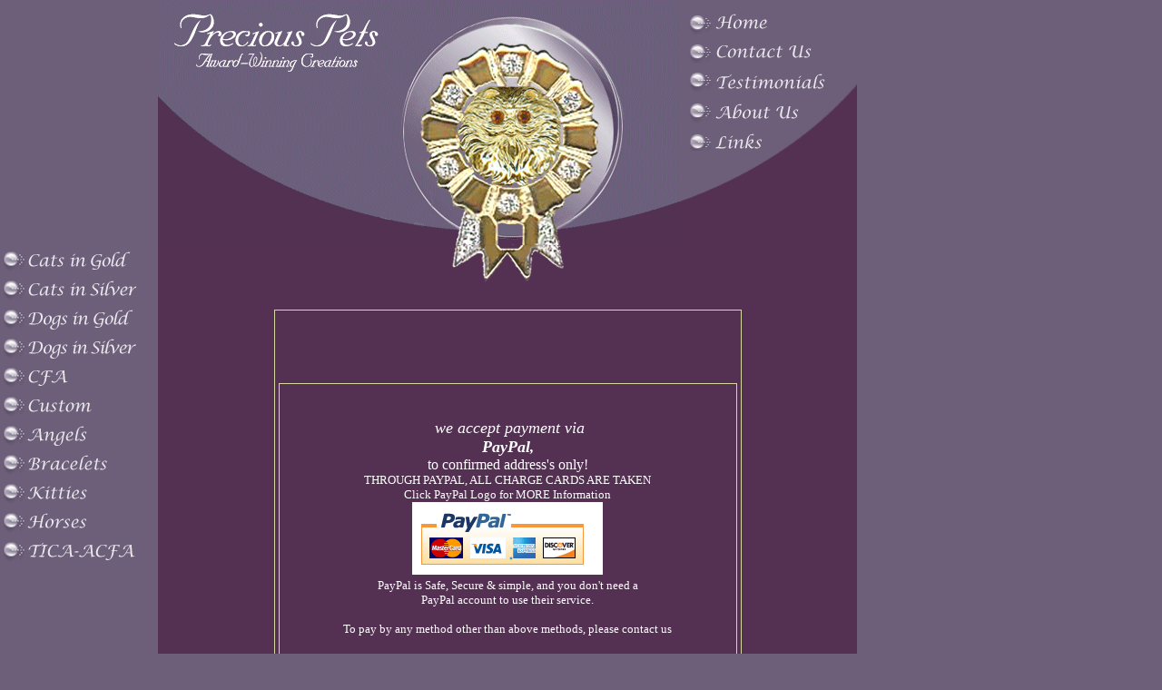

--- FILE ---
content_type: text/html
request_url: http://preciouspetsmfg.net/preciouspetsmfg.net/CreditCards.html
body_size: 3432
content:
<html>


<!-- Mirrored from preciouspetsmfg.net/CreditCards.html by HTTrack Website Copier/3.x [XR&CO'2013], Thu, 10 Apr 2014 21:20:42 GMT -->
<head>
<meta http-equiv="Content-Language" content="en-us">
<title></title>
<meta name="Microsoft Border" content="tlb">
</head>

<body BGCOLOR="#6D5F7A" LEFTMARGIN="0" TOPMARGIN="0" MARGINWIDTH="0" MARGINHEIGHT="0" link="#AED6F7" vlink="#FFFFFF"><!--msnavigation--><table border="0" cellpadding="0" cellspacing="0" width="100%"><tr><td>

<p>

</p>

</td></tr><!--msnavigation--></table><!--msnavigation--><table dir="ltr" border="0" cellpadding="0" cellspacing="0" width="100%"><tr><td valign="top" width="1%">

<p>&nbsp;</p>
<p>&nbsp;</p>
<p>&nbsp;</p>
<p>&nbsp;</p>
<p>&nbsp;</p>
<p>&nbsp;</p>
<p>&nbsp;</p>
<p>&nbsp;</p>
<div align="left">
	<table id="AutoNumber2" border="0" bordercolor="#111111" cellpadding="0" cellspacing="1" height="242" style="border-collapse: collapse" width="84">
		<tr>
			<td align="left"><a href="Cats.html">
			<img alt="Cats in Gold" border="0" src="_borders/buttonCatsGold.jpg" width="150" height="32"></a><br>
			<a href="Cats7.html">
			<img alt="Cats in Silver" border="0" src="_borders/buttonCatsSilver.jpg" width="150" height="32"></a><br>
			<a href="Dogs.html">
			<img alt="Dogs in Gold" border="0" src="_borders/buttonDogsGold.jpg" width="150" height="32"></a><br>
			<a href="Dogs3.SS.A-C.html">
			<img alt="Dogs in Silver" border="0" src="_borders/buttonDogsSilver.jpg" width="150" height="32"></a><br>
			<a href="CFA.html">
			<img alt="CFA Jewelry" border="0" src="_borders/buttonCFA.gif" width="150" height="32"></a><br>
			<a href="Custom.html">
			<img alt="Custom Jewelry" border="0" src="_borders/buttonCustom.gif" width="150" height="32"></a><br>
			<a href="KittyAngels.html">
			<img alt="Angels" border="0" src="_borders/buttonAngels.gif" width="150" height="32"><br>
			</a><font size="1"><a href="Bracelets.html">
			<img border="0" src="Cats__Bracelets/buttonBracelets.jpg" width="150" height="32"></a></font><br>
			<a href="Kitties.html">
			<img alt="Miscellaneous Kitties" border="0" src="_borders/buttonKitties.gif" width="150" height="32"></a><br>
			<a href="Horses.html">
			<img alt="Horse Jewelry" border="0" src="_borders/buttonHorses.jpg" width="150" height="32"></a><br>
			<a href="TICA-ACFA.html">
			<img alt="TICA and ACFA Jewelry" border="0" src="_borders/buttonTicaAcfa.jpg" width="150" height="32"></a></td>
		</tr>
		<tr>
			<td height="9" width="82"><font size="1">&nbsp;&nbsp;&nbsp;&nbsp;</font></td>
		</tr>
		<tr>
			<td height="32" width="82">&nbsp;</td>
		</tr>
		<tr>
			<td height="19" width="82"><font size="1">&nbsp;&nbsp;&nbsp; </font></td>
		</tr>
	</table>
</div>
<p>&nbsp;&nbsp;&nbsp;&nbsp;&nbsp;&nbsp;&nbsp;&nbsp;&nbsp;&nbsp;&nbsp;&nbsp;&nbsp;&nbsp;&nbsp;&nbsp;&nbsp;&nbsp;&nbsp;&nbsp;&nbsp;&nbsp;
</p>

</td><td valign="top" width="24"></td><!--msnavigation--><td valign="top">

<!-- ImageReady Slices (gw4.psd) -->
<div align="left">
  <table WIDTH="659" BORDER="0" CELLPADDING="0" CELLSPACING="0" style="border-collapse: collapse" bordercolor="#111111" height="670">
    <tr>
      <td COLSPAN="2" height="268" background="images/index_03.gif" valign="top" width="614">
      &nbsp;</td>
      <td height="268" width="197"><map name="FPMap0">
      <area href="index.html" shape="rect" coords="10, 10, 105, 35">
      <area href="ContactUs.html" shape="rect" coords="11, 43, 108, 69">
      <area href="Testimonials.html" shape="rect" coords="10, 74, 110, 100">
      <area href="AboutUs.html" shape="rect" coords="11, 108, 108, 132">
      <area href="Links.html" shape="rect" coords="11, 137, 107, 162">
      </map>
      <img SRC="images/blank_04.gif" usemap="#FPMap0" border="0" width="197" height="270"></td>
    </tr>
    <tr>
      <td COLSPAN="3" height="53" width="811">
      <img SRC="images/blank_05.gif" ALT width="770" height="53"></td>
    </tr>
    <tr>
      <td COLSPAN="3" bgcolor="#543053" valign="top" height="232" width="811">&nbsp;<div align="center">
        <center>
        <table border="0" cellpadding="4" cellspacing="3" style="border-collapse: collapse" bordercolor="#111111" width="67%" id="AutoNumber1" height="691">
          <tr>
            <td width="100%" style="border: 1px solid #D7DA9E" align="center" height="683">
            <table borderColorDark="#660000" cellPadding="4" borderColorLight="#CC9966" border="1" style="border-collapse: collapse" bordercolor="#111111" cellspacing="0">
              <tr>
                <th width="669" style="border: 1px solid #D7DA9E">&nbsp;<p>
              <font face="Verdana" color="#FFFFFF">
              <span style="font-weight: 400">&nbsp;</span><b><span style="font-weight: 400"><i><font size="4">we 
              accept payment via </font></span> <font size="4"><br>
              PayPal</font>, <span style="font-weight: 400"><br>
              </span> </i>
              <span style="font-weight: 400">to confirmed address's only!</span></b><span style="font-weight: 400"><br>
              </span>
              <font size="2"><span style="font-weight: 400">THROUGH PAYPAL, ALL CHARGE CARDS ARE TAKEN <br>
              Click PayPal Logo for MORE Information</span><br>
              </font></font>
                  <a href="#" onclick="javascript:window.open('https://www.paypal.com/us/cgi-bin/webscr?cmd=xpt/popup/OLCWhatIsPayPal-outside','olcwhatispaypal','toolbar=no, location=no, directories=no, status=no, menubar=no, scrollbars=yes, resizable=yes, width=400, height=350');">
                  <img src="../www.paypal.com/en_US/i/bnr/horizontal_solution_PP.gif" border="0" alt="Solution Graphics" width="210" height="80"></a><font face="Verdana" size="2" color="#FFFFFF"><br>
              <span style="font-weight: 400">PayPal is Safe, Secure &amp; simple, and you don't need a<br>
              PayPal account to use their service.</span></font><p>
              <span style="font-weight: 400">
              <font face="Verdana" size="2" color="#FFFFFF">To pay by any method 
              other than above methods, please contact us</font></span><b><font color="#F0E9F8" size="2" face="Verdana"><br>
                &nbsp;</font></b></th>
              </tr>
              <tr>
                <td width="669" style="border: 1px solid #D7DA9E">
              <p style="margin-left: 5; margin-right: 5"><b>
              <font color="#FFFFFF" size="2" face="Verdana">more PAYPAL BUYER&nbsp; 
              Information:<br>
              <a href="https://www.paypal.com/us/cgi-bin/webscr?cmd=xpt/cps/securitycenter/buy/Protection-outside">
              https://www.paypal.com/us/cgi-bin/webscr?cmd=xpt/cps/securitycenter/buy/Protection-outside</a> </font>
              </b></p>
              <p align="left" style="margin-left: 5; margin-right: 5">
              <font face="Verdana"><b><font size="2" color="#FFFFFF">At PayPal, 
              your security is our top priority. PayPal Buyer Protection is 
              offered as a way to make our online trading community even safer 
              and more secure.</font></b></font><font color="#FFFFFF"><font face="Verdana"><b><font size="2"><br>
              <br>
              For new buyers, signing up for a PayPal account is optional. 
              This means you can complete your payments first, and then decide 
              whether to save your information for future purchases. The 
              purchase process is more convenient, with highest customer 
              satisfaction.</font></b></font><br>
              </font><br>
              <font color="#FFFFFF">(turn off popup blockers)</font></td>
              </tr>
              </table>
            </td>
          </tr>
          <tr>
            <td width="100%" height="1">
            <p>
              </p>
            </td>
          </tr>
        </table>
        </center>
      </div>
      <p>&nbsp;</td>
    </tr>
    <tr>
      <td COLSPAN="3" bgcolor="#543053" height="92" width="811">
      <p align="center">
      <font size="1" face="Tahoma" color="#FFFFFF">&nbsp;</font><a href="Javascript:history.back()"><img border="0" src="images/BACK.jpg" width="64" height="50"></a>
      <a href="#Top"><img border="0" src="images/TOP.jpg" width="50" height="64"></a>
      <a href="index.html"><img border="0" src="images/HOME.jpg" width="64" height="50"></a></p>
      </td>
    </tr>
    <tr>
      <td height="1" width="491"><img SRC="images/spacer.gif" WIDTH="450" HEIGHT="1" ALT></td>
      <td height="1" width="123"><img SRC="images/spacer.gif" WIDTH="123" HEIGHT="1" ALT></td>
      <td height="1" width="197"><img SRC="images/spacer.gif" WIDTH="197" HEIGHT="1" ALT></td>
    </tr>
  </table>
</div>
<!-- End ImageReady Slices -->

<!--msnavigation--></td></tr><!--msnavigation--></table><!--msnavigation--><table border="0" cellpadding="0" cellspacing="0" width="100%"><tr><td>

<table id="AutoNumber3" border="0" bordercolor="#111111" cellpadding="0" cellspacing="1" style="border-collapse: collapse; width: 1010px;">
	<tr>
		<td style="width: 184px" valign="top">
		<p align="center"><font face="Arial" size="1"><b>
		<span style="color: #FFFFFF">Web Design &amp; SEO</span></b><span style="color: #FFFFFF"><br>
		&nbsp;</span><a href="http://www.ad-design.biz/"><font color="#ffcc00"><img alt="Ad Design Biz - Graphic &amp; Web Design" class="style1" longDesc="file:///D:/Websites/Z_OldSites/ADBbackup112907/Ad Design Biz is a media design firm located in North Georgia offering a variety of marketing services including: Web design, graphic/print design, and promotional advertising products. Web design Dawsonville Georgia" src="_borders/ADBwebDesign.gif" style="border-width: 0px; color: #FFFFFF; height: 32px; width: 37px;"></font></a><br style="color: #FFFFFF">
		<span style="color: #FFFFFF">&nbsp;</span><span style="FONT-WEIGHT: 700; LETTER-SPACING: -1pt"><a href="http://www.ad-design.biz/" target="_blank"><span style="color: #FFFFFF">www.Ad-Design.Biz</span></a></span></font><br>
		<span LANG="EN" style="font-size: xx-small"><font FACE="Arial">
		<a href="http://www.custom-websites.biz/" target="_blank">
		<span style="color: #FFFFFF">www.Custom-Websites.biz</span></a></font></span><br>
		&nbsp;<a href="http://www.petsnpeople.info/" target="_blank"><span style="font-size: xx-small; color: #FFFFFF">www.petsnpeople.info</span></a>/</p>
		<p align="center"></p>
		</td>
		<td valign="top" width="695">
		<p align="center"><font color="#FFFFFF" face="Tahoma" size="2">
		<a href="index.html">Home</a></font><font color="#AED6F7" face="Tahoma" size="2">
		</font><font color="#AED6F7">|</font><font color="#AED6F7" face="Tahoma" size="2">&nbsp;</font><font color="#FFFFFF" face="Tahoma" size="2"><a href="ContactUs.html">Contact 
		Us</a></font><font color="#AED6F7" face="Tahoma" size="2"> </font>
		<font color="#AED6F7">|</font><font color="#AED6F7" face="Tahoma" size="2">&nbsp;</font><font color="#FFFFFF" face="Tahoma" size="2"><a href="Testimonials.html">Testimonials</a></font><font color="#AED6F7" face="Tahoma" size="2">
		</font><font color="#AED6F7">|</font><font color="#AED6F7" face="Tahoma" size="2">
		</font><font color="#FFFFFF" face="Tahoma" size="2">
		<a href="AboutUs.html">About Us</a></font><font color="#AED6F7" face="Tahoma" size="2">&nbsp;</font><font color="#AED6F7">|</font><font color="#AED6F7" face="Tahoma" size="2">
		</font><font color="#FFFFFF" face="Tahoma" size="2">
		<a href="Links.html">Links</a></font><font color="#AED6F7"><br>
		</font><a href="Cats.html">Cats</a><font color="#AED6F7"> | </font>
		<a href="Dogs.html">Dogs</a><font color="#AED6F7"> | </font>
		<font color="#F3F5FE"><a href="CFA.html">CFA</a></font><font color="#AED6F7"> 
		| </font><font color="#F3F5FE"><a href="Custom.html">Custom</a><font color="#AED6F7"> 
		| </font><a href="Angels.html">Angels</a><font color="#AED6F7"> |
		</font><a href="Kitties.html">Kitties</a></font><br>
		<font color="#F3F5FE" face="Verdana" size="1">�2004-2014 Precious Pets - 
		All Rights Reserved.<br>All jewelry designs are the property of the 
		signed artist and Precious Pets/Jewelry Affair LLC.<br>Infringements will be prosecuted.</font></p>
		<p align="center"><font face="Verdana" size="1" color="#F0E9F8">1006 
        Harris Ave Ste 110 - Bellingham, WA</font></p>
		</td>
	</tr>
</table>

</td></tr><!--msnavigation--></table></body>


<!-- Mirrored from preciouspetsmfg.net/CreditCards.html by HTTrack Website Copier/3.x [XR&CO'2013], Thu, 10 Apr 2014 21:20:43 GMT -->
</html>